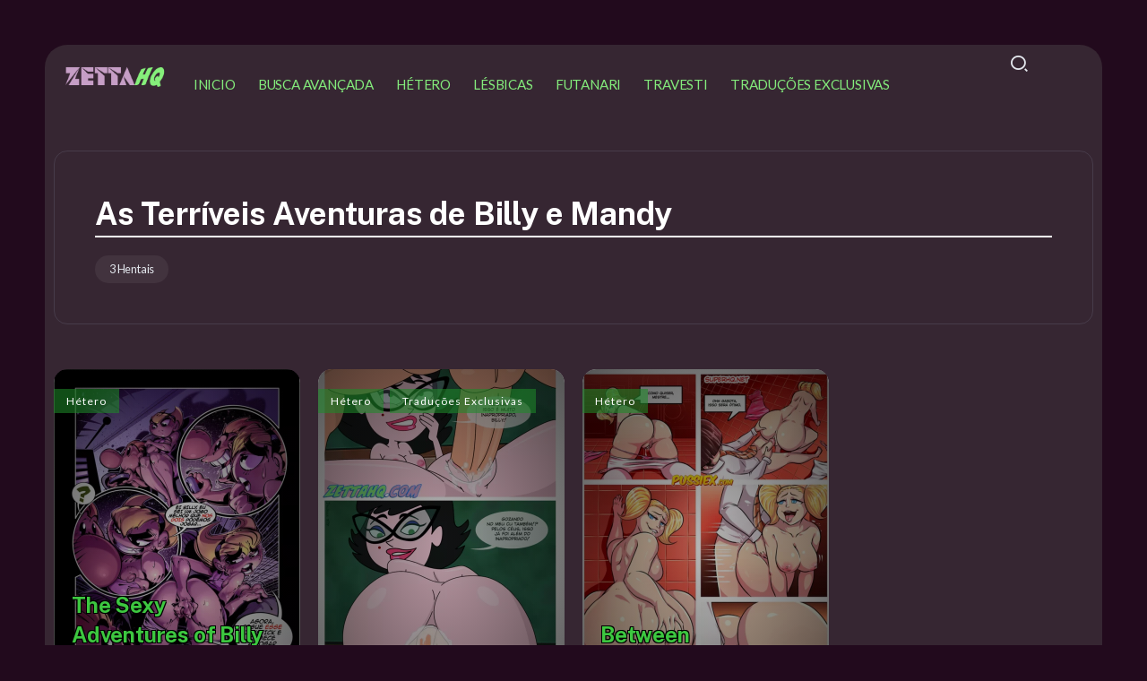

--- FILE ---
content_type: text/html; charset=UTF-8
request_url: https://zettahq.com/parodia/as-terriveis-aventuras-de-billy-e-mandy/
body_size: 9656
content:
<!DOCTYPE html>
<html lang="pt-BR">
<head>
	<meta charset="UTF-8">
    <meta name="viewport" content="width=device-width, initial-scale=1">
	<link rel="profile" href="https://gmpg.org/xfn/11">	
	<meta name='robots' content='index, follow, max-image-preview:large, max-snippet:-1, max-video-preview:-1' />

	<!-- This site is optimized with the Yoast SEO plugin v26.7 - https://yoast.com/wordpress/plugins/seo/ -->
	<title>As Terríveis Aventuras de Billy e Mandy Hentai - Hentai Porno - HQ Hentai</title>
	<meta name="description" content="- ZettaHQ - Quadrinhos Eróticos - Tudo online e grátis para leitura" />
	<link rel="canonical" href="https://zettahq.com/parodia/as-terriveis-aventuras-de-billy-e-mandy/" />
	<meta property="og:locale" content="pt_BR" />
	<meta property="og:type" content="article" />
	<meta property="og:title" content="As Terríveis Aventuras de Billy e Mandy Hentai - Hentai Porno - HQ Hentai" />
	<meta property="og:description" content="- ZettaHQ - Quadrinhos Eróticos - Tudo online e grátis para leitura" />
	<meta property="og:url" content="https://zettahq.com/parodia/as-terriveis-aventuras-de-billy-e-mandy/" />
	<meta property="og:site_name" content="ZettaHQ" />
	<meta name="twitter:card" content="summary_large_image" />
	<script type="application/ld+json" class="yoast-schema-graph">{"@context":"https://schema.org","@graph":[{"@type":"CollectionPage","@id":"https://zettahq.com/parodia/as-terriveis-aventuras-de-billy-e-mandy/","url":"https://zettahq.com/parodia/as-terriveis-aventuras-de-billy-e-mandy/","name":"As Terríveis Aventuras de Billy e Mandy Hentai - Hentai Porno - HQ Hentai","isPartOf":{"@id":"https://zettahq.com/#website"},"primaryImageOfPage":{"@id":"https://zettahq.com/parodia/as-terriveis-aventuras-de-billy-e-mandy/#primaryimage"},"image":{"@id":"https://zettahq.com/parodia/as-terriveis-aventuras-de-billy-e-mandy/#primaryimage"},"thumbnailUrl":"https://zettahq.com/wp-content/uploads/2024/10/PG_002-1.webp","description":"- ZettaHQ - Quadrinhos Eróticos - Tudo online e grátis para leitura","breadcrumb":{"@id":"https://zettahq.com/parodia/as-terriveis-aventuras-de-billy-e-mandy/#breadcrumb"},"inLanguage":"pt-BR"},{"@type":"ImageObject","inLanguage":"pt-BR","@id":"https://zettahq.com/parodia/as-terriveis-aventuras-de-billy-e-mandy/#primaryimage","url":"https://zettahq.com/wp-content/uploads/2024/10/PG_002-1.webp","contentUrl":"https://zettahq.com/wp-content/uploads/2024/10/PG_002-1.webp","width":891,"height":1300},{"@type":"BreadcrumbList","@id":"https://zettahq.com/parodia/as-terriveis-aventuras-de-billy-e-mandy/#breadcrumb","itemListElement":[{"@type":"ListItem","position":1,"name":"Início","item":"https://zettahq.com/"},{"@type":"ListItem","position":2,"name":"As Terríveis Aventuras de Billy e Mandy"}]},{"@type":"WebSite","@id":"https://zettahq.com/#website","url":"https://zettahq.com/","name":"ZettaHQ - HQ Hentai - HQ Porno - 3D Hentai HQ","description":"Hentai PTBR, COMIC hentai, hentai 3D e muito mais. Leitura online e sem frescura! Hentai online e mais!","publisher":{"@id":"https://zettahq.com/#organization"},"alternateName":"ZettaHQ","potentialAction":[{"@type":"SearchAction","target":{"@type":"EntryPoint","urlTemplate":"https://zettahq.com/?s={search_term_string}"},"query-input":{"@type":"PropertyValueSpecification","valueRequired":true,"valueName":"search_term_string"}}],"inLanguage":"pt-BR"},{"@type":"Organization","@id":"https://zettahq.com/#organization","name":"ZettaHQ - HQ Hentai - HQ Porno - 3D Hentai HQ","url":"https://zettahq.com/","logo":{"@type":"ImageObject","inLanguage":"pt-BR","@id":"https://zettahq.com/#/schema/logo/image/","url":"https://zettahq.com/wp-content/uploads/2023/04/logo-site.png","contentUrl":"https://zettahq.com/wp-content/uploads/2023/04/logo-site.png","width":645,"height":149,"caption":"ZettaHQ - HQ Hentai - HQ Porno - 3D Hentai HQ"},"image":{"@id":"https://zettahq.com/#/schema/logo/image/"}}]}</script>
	<!-- / Yoast SEO plugin. -->


<link rel='dns-prefetch' href='//fonts.googleapis.com' />
<style id='wp-img-auto-sizes-contain-inline-css'>
img:is([sizes=auto i],[sizes^="auto," i]){contain-intrinsic-size:3000px 1500px}
/*# sourceURL=wp-img-auto-sizes-contain-inline-css */
</style>
<link rel='stylesheet' id='wp-block-library-css' href='https://zettahq.com/wp-includes/css/dist/block-library/style.min.css?ver=6.9' media='all' />
<style id='global-styles-inline-css'>
:root{--wp--preset--aspect-ratio--square: 1;--wp--preset--aspect-ratio--4-3: 4/3;--wp--preset--aspect-ratio--3-4: 3/4;--wp--preset--aspect-ratio--3-2: 3/2;--wp--preset--aspect-ratio--2-3: 2/3;--wp--preset--aspect-ratio--16-9: 16/9;--wp--preset--aspect-ratio--9-16: 9/16;--wp--preset--color--black: #000000;--wp--preset--color--cyan-bluish-gray: #abb8c3;--wp--preset--color--white: #ffffff;--wp--preset--color--pale-pink: #f78da7;--wp--preset--color--vivid-red: #cf2e2e;--wp--preset--color--luminous-vivid-orange: #ff6900;--wp--preset--color--luminous-vivid-amber: #fcb900;--wp--preset--color--light-green-cyan: #7bdcb5;--wp--preset--color--vivid-green-cyan: #00d084;--wp--preset--color--pale-cyan-blue: #8ed1fc;--wp--preset--color--vivid-cyan-blue: #0693e3;--wp--preset--color--vivid-purple: #9b51e0;--wp--preset--gradient--vivid-cyan-blue-to-vivid-purple: linear-gradient(135deg,rgb(6,147,227) 0%,rgb(155,81,224) 100%);--wp--preset--gradient--light-green-cyan-to-vivid-green-cyan: linear-gradient(135deg,rgb(122,220,180) 0%,rgb(0,208,130) 100%);--wp--preset--gradient--luminous-vivid-amber-to-luminous-vivid-orange: linear-gradient(135deg,rgb(252,185,0) 0%,rgb(255,105,0) 100%);--wp--preset--gradient--luminous-vivid-orange-to-vivid-red: linear-gradient(135deg,rgb(255,105,0) 0%,rgb(207,46,46) 100%);--wp--preset--gradient--very-light-gray-to-cyan-bluish-gray: linear-gradient(135deg,rgb(238,238,238) 0%,rgb(169,184,195) 100%);--wp--preset--gradient--cool-to-warm-spectrum: linear-gradient(135deg,rgb(74,234,220) 0%,rgb(151,120,209) 20%,rgb(207,42,186) 40%,rgb(238,44,130) 60%,rgb(251,105,98) 80%,rgb(254,248,76) 100%);--wp--preset--gradient--blush-light-purple: linear-gradient(135deg,rgb(255,206,236) 0%,rgb(152,150,240) 100%);--wp--preset--gradient--blush-bordeaux: linear-gradient(135deg,rgb(254,205,165) 0%,rgb(254,45,45) 50%,rgb(107,0,62) 100%);--wp--preset--gradient--luminous-dusk: linear-gradient(135deg,rgb(255,203,112) 0%,rgb(199,81,192) 50%,rgb(65,88,208) 100%);--wp--preset--gradient--pale-ocean: linear-gradient(135deg,rgb(255,245,203) 0%,rgb(182,227,212) 50%,rgb(51,167,181) 100%);--wp--preset--gradient--electric-grass: linear-gradient(135deg,rgb(202,248,128) 0%,rgb(113,206,126) 100%);--wp--preset--gradient--midnight: linear-gradient(135deg,rgb(2,3,129) 0%,rgb(40,116,252) 100%);--wp--preset--font-size--small: 13px;--wp--preset--font-size--medium: 20px;--wp--preset--font-size--large: 36px;--wp--preset--font-size--x-large: 42px;--wp--preset--spacing--20: 0.44rem;--wp--preset--spacing--30: 0.67rem;--wp--preset--spacing--40: 1rem;--wp--preset--spacing--50: 1.5rem;--wp--preset--spacing--60: 2.25rem;--wp--preset--spacing--70: 3.38rem;--wp--preset--spacing--80: 5.06rem;--wp--preset--shadow--natural: 6px 6px 9px rgba(0, 0, 0, 0.2);--wp--preset--shadow--deep: 12px 12px 50px rgba(0, 0, 0, 0.4);--wp--preset--shadow--sharp: 6px 6px 0px rgba(0, 0, 0, 0.2);--wp--preset--shadow--outlined: 6px 6px 0px -3px rgb(255, 255, 255), 6px 6px rgb(0, 0, 0);--wp--preset--shadow--crisp: 6px 6px 0px rgb(0, 0, 0);}:where(.is-layout-flex){gap: 0.5em;}:where(.is-layout-grid){gap: 0.5em;}body .is-layout-flex{display: flex;}.is-layout-flex{flex-wrap: wrap;align-items: center;}.is-layout-flex > :is(*, div){margin: 0;}body .is-layout-grid{display: grid;}.is-layout-grid > :is(*, div){margin: 0;}:where(.wp-block-columns.is-layout-flex){gap: 2em;}:where(.wp-block-columns.is-layout-grid){gap: 2em;}:where(.wp-block-post-template.is-layout-flex){gap: 1.25em;}:where(.wp-block-post-template.is-layout-grid){gap: 1.25em;}.has-black-color{color: var(--wp--preset--color--black) !important;}.has-cyan-bluish-gray-color{color: var(--wp--preset--color--cyan-bluish-gray) !important;}.has-white-color{color: var(--wp--preset--color--white) !important;}.has-pale-pink-color{color: var(--wp--preset--color--pale-pink) !important;}.has-vivid-red-color{color: var(--wp--preset--color--vivid-red) !important;}.has-luminous-vivid-orange-color{color: var(--wp--preset--color--luminous-vivid-orange) !important;}.has-luminous-vivid-amber-color{color: var(--wp--preset--color--luminous-vivid-amber) !important;}.has-light-green-cyan-color{color: var(--wp--preset--color--light-green-cyan) !important;}.has-vivid-green-cyan-color{color: var(--wp--preset--color--vivid-green-cyan) !important;}.has-pale-cyan-blue-color{color: var(--wp--preset--color--pale-cyan-blue) !important;}.has-vivid-cyan-blue-color{color: var(--wp--preset--color--vivid-cyan-blue) !important;}.has-vivid-purple-color{color: var(--wp--preset--color--vivid-purple) !important;}.has-black-background-color{background-color: var(--wp--preset--color--black) !important;}.has-cyan-bluish-gray-background-color{background-color: var(--wp--preset--color--cyan-bluish-gray) !important;}.has-white-background-color{background-color: var(--wp--preset--color--white) !important;}.has-pale-pink-background-color{background-color: var(--wp--preset--color--pale-pink) !important;}.has-vivid-red-background-color{background-color: var(--wp--preset--color--vivid-red) !important;}.has-luminous-vivid-orange-background-color{background-color: var(--wp--preset--color--luminous-vivid-orange) !important;}.has-luminous-vivid-amber-background-color{background-color: var(--wp--preset--color--luminous-vivid-amber) !important;}.has-light-green-cyan-background-color{background-color: var(--wp--preset--color--light-green-cyan) !important;}.has-vivid-green-cyan-background-color{background-color: var(--wp--preset--color--vivid-green-cyan) !important;}.has-pale-cyan-blue-background-color{background-color: var(--wp--preset--color--pale-cyan-blue) !important;}.has-vivid-cyan-blue-background-color{background-color: var(--wp--preset--color--vivid-cyan-blue) !important;}.has-vivid-purple-background-color{background-color: var(--wp--preset--color--vivid-purple) !important;}.has-black-border-color{border-color: var(--wp--preset--color--black) !important;}.has-cyan-bluish-gray-border-color{border-color: var(--wp--preset--color--cyan-bluish-gray) !important;}.has-white-border-color{border-color: var(--wp--preset--color--white) !important;}.has-pale-pink-border-color{border-color: var(--wp--preset--color--pale-pink) !important;}.has-vivid-red-border-color{border-color: var(--wp--preset--color--vivid-red) !important;}.has-luminous-vivid-orange-border-color{border-color: var(--wp--preset--color--luminous-vivid-orange) !important;}.has-luminous-vivid-amber-border-color{border-color: var(--wp--preset--color--luminous-vivid-amber) !important;}.has-light-green-cyan-border-color{border-color: var(--wp--preset--color--light-green-cyan) !important;}.has-vivid-green-cyan-border-color{border-color: var(--wp--preset--color--vivid-green-cyan) !important;}.has-pale-cyan-blue-border-color{border-color: var(--wp--preset--color--pale-cyan-blue) !important;}.has-vivid-cyan-blue-border-color{border-color: var(--wp--preset--color--vivid-cyan-blue) !important;}.has-vivid-purple-border-color{border-color: var(--wp--preset--color--vivid-purple) !important;}.has-vivid-cyan-blue-to-vivid-purple-gradient-background{background: var(--wp--preset--gradient--vivid-cyan-blue-to-vivid-purple) !important;}.has-light-green-cyan-to-vivid-green-cyan-gradient-background{background: var(--wp--preset--gradient--light-green-cyan-to-vivid-green-cyan) !important;}.has-luminous-vivid-amber-to-luminous-vivid-orange-gradient-background{background: var(--wp--preset--gradient--luminous-vivid-amber-to-luminous-vivid-orange) !important;}.has-luminous-vivid-orange-to-vivid-red-gradient-background{background: var(--wp--preset--gradient--luminous-vivid-orange-to-vivid-red) !important;}.has-very-light-gray-to-cyan-bluish-gray-gradient-background{background: var(--wp--preset--gradient--very-light-gray-to-cyan-bluish-gray) !important;}.has-cool-to-warm-spectrum-gradient-background{background: var(--wp--preset--gradient--cool-to-warm-spectrum) !important;}.has-blush-light-purple-gradient-background{background: var(--wp--preset--gradient--blush-light-purple) !important;}.has-blush-bordeaux-gradient-background{background: var(--wp--preset--gradient--blush-bordeaux) !important;}.has-luminous-dusk-gradient-background{background: var(--wp--preset--gradient--luminous-dusk) !important;}.has-pale-ocean-gradient-background{background: var(--wp--preset--gradient--pale-ocean) !important;}.has-electric-grass-gradient-background{background: var(--wp--preset--gradient--electric-grass) !important;}.has-midnight-gradient-background{background: var(--wp--preset--gradient--midnight) !important;}.has-small-font-size{font-size: var(--wp--preset--font-size--small) !important;}.has-medium-font-size{font-size: var(--wp--preset--font-size--medium) !important;}.has-large-font-size{font-size: var(--wp--preset--font-size--large) !important;}.has-x-large-font-size{font-size: var(--wp--preset--font-size--x-large) !important;}
/*# sourceURL=global-styles-inline-css */
</style>

<style id='classic-theme-styles-inline-css'>
/*! This file is auto-generated */
.wp-block-button__link{color:#fff;background-color:#32373c;border-radius:9999px;box-shadow:none;text-decoration:none;padding:calc(.667em + 2px) calc(1.333em + 2px);font-size:1.125em}.wp-block-file__button{background:#32373c;color:#fff;text-decoration:none}
/*# sourceURL=/wp-includes/css/classic-themes.min.css */
</style>
<link rel='stylesheet' id='rivax-default-body-fonts-css' href='https://fonts.googleapis.com/css2?family=Lato:wght@400;700&#038;display=swap' media='all' />
<link rel='stylesheet' id='rivax-default-heading-fonts-css' href='https://fonts.googleapis.com/css2?family=Public+Sans:wght@700&#038;display=swap' media='all' />
<link rel='stylesheet' id='searchandfilter-css' href='https://zettahq.com/wp-content/plugins/search-filter/style.css?ver=1' media='all' />
<link rel='stylesheet' id='rivax-icon-css' href='https://zettahq.com/wp-content/themes/raveen/assets/css/rivax-icon.css' media='all' />
<link rel='stylesheet' id='dark-theme-css' href='https://zettahq.com/wp-content/themes/raveen/assets/css/dark-theme.css' media='all' />
<link rel='stylesheet' id='rivax-theme-style-css' href='https://zettahq.com/wp-content/themes/raveen/style.css' media='all' />
<style id='rivax-theme-style-inline-css'>
.container { max-width: 1600px; }body .e-con { --container-max-width: 1600px; }@media screen and (max-width: 1024px) {}
/*# sourceURL=rivax-theme-style-inline-css */
</style>
<link rel='stylesheet' id='elementor-frontend-css' href='https://zettahq.com/wp-content/plugins/elementor/assets/css/frontend-lite.min.css?ver=3.23.4' media='all' />
<link rel='stylesheet' id='swiper-css' href='https://zettahq.com/wp-content/plugins/elementor/assets/lib/swiper/v8/css/swiper.min.css?ver=8.4.5' media='all' />
<link rel='stylesheet' id='elementor-post-26431-css' href='https://zettahq.com/wp-content/uploads/elementor/css/post-26431.css?ver=1767890378' media='all' />
<link rel='stylesheet' id='elementor-post-26484-css' href='https://zettahq.com/wp-content/uploads/elementor/css/post-26484.css?ver=1767890378' media='all' />
<link rel='stylesheet' id='elementor-post-26454-css' href='https://zettahq.com/wp-content/uploads/elementor/css/post-26454.css?ver=1767890379' media='all' />
<link rel='stylesheet' id='google-fonts-1-css' href='https://fonts.googleapis.com/css?family=Roboto%3A100%2C100italic%2C200%2C200italic%2C300%2C300italic%2C400%2C400italic%2C500%2C500italic%2C600%2C600italic%2C700%2C700italic%2C800%2C800italic%2C900%2C900italic%7CRoboto+Slab%3A100%2C100italic%2C200%2C200italic%2C300%2C300italic%2C400%2C400italic%2C500%2C500italic%2C600%2C600italic%2C700%2C700italic%2C800%2C800italic%2C900%2C900italic&#038;display=swap&#038;ver=6.9' media='all' />
<link rel="preconnect" href="https://fonts.gstatic.com/" crossorigin><script src="https://zettahq.com/wp-includes/js/jquery/jquery.min.js?ver=3.7.1" id="jquery-core-js"></script>
<script src="https://zettahq.com/wp-includes/js/jquery/jquery-migrate.min.js?ver=3.4.1" id="jquery-migrate-js"></script>
<link rel="https://api.w.org/" href="https://zettahq.com/wp-json/" /><link rel="alternate" title="JSON" type="application/json" href="https://zettahq.com/wp-json/wp/v2/parodia/673" /><meta name="generator" content="WordPress 6.9" />
<meta name="generator" content="Redux 4.5.10" />
		<!-- GA Google Analytics @ https://m0n.co/ga -->
		<script async src="https://www.googletagmanager.com/gtag/js?id=G-WKYXLES3ES"></script>
		<script>
			window.dataLayer = window.dataLayer || [];
			function gtag(){dataLayer.push(arguments);}
			gtag('js', new Date());
			gtag('config', 'G-WKYXLES3ES');
		</script>

	<meta name="generator" content="Elementor 3.23.4; features: e_optimized_css_loading, e_font_icon_svg, additional_custom_breakpoints, e_optimized_control_loading, e_lazyload, e_element_cache; settings: css_print_method-external, google_font-enabled, font_display-swap">
			<style>
				.e-con.e-parent:nth-of-type(n+4):not(.e-lazyloaded):not(.e-no-lazyload),
				.e-con.e-parent:nth-of-type(n+4):not(.e-lazyloaded):not(.e-no-lazyload) * {
					background-image: none !important;
				}
				@media screen and (max-height: 1024px) {
					.e-con.e-parent:nth-of-type(n+3):not(.e-lazyloaded):not(.e-no-lazyload),
					.e-con.e-parent:nth-of-type(n+3):not(.e-lazyloaded):not(.e-no-lazyload) * {
						background-image: none !important;
					}
				}
				@media screen and (max-height: 640px) {
					.e-con.e-parent:nth-of-type(n+2):not(.e-lazyloaded):not(.e-no-lazyload),
					.e-con.e-parent:nth-of-type(n+2):not(.e-lazyloaded):not(.e-no-lazyload) * {
						background-image: none !important;
					}
				}
			</style>
			<link rel="icon" href="https://zettahq.com/wp-content/uploads/2023/05/cropped-00000038-32x32.jpg" sizes="32x32" />
<link rel="icon" href="https://zettahq.com/wp-content/uploads/2023/05/cropped-00000038-192x192.jpg" sizes="192x192" />
<link rel="apple-touch-icon" href="https://zettahq.com/wp-content/uploads/2023/05/cropped-00000038-180x180.jpg" />
<meta name="msapplication-TileImage" content="https://zettahq.com/wp-content/uploads/2023/05/cropped-00000038-270x270.jpg" />
		<style id="wp-custom-css">
			body.dark-mode {
	--body-bg-color: #220a1d;
	--site-bg-color: #362632;
}

body.dark-mode .elementor-26454 .elementor-element.elementor-element-883745f .meta-wrapper {
    color: #3DC740;
    text-shadow: -1px -1px 0 #000, 1px -1px 0 #000, -1px 1px 0 #000, 1px 1px 0 #000;
}

body.dark-mode .elementor-26454 .elementor-element.elementor-element-883745f .post-wrapper .title a {
    color: #3DC740;
    background-color: #00000000;
		    text-shadow: -1px -1px 0 #000, 1px -1px 0 #000, -1px 1px 0 #000, 1px 1px 0 #000;
}

.blog-archive-title .sub-title {
    font-size: 0.9rem;
	display:none;
}

body.dark-mode .blog-archive-title .post-count {
    text-align: left;
}

body.dark-mode .blog-archive-title .post-count span {
    background: var(--soft-white);
    text-align: left; 
}

.blog-archive-title .post-count span {
    background: #3234400a;
    padding: 4px 16px;
    display: inline-block;
    font-size: 0.8rem;
    border-radius: 50px;
    text-align: left; 
}

.col-12 > .single-hero-title {
 margin-bottom: -50px; /* Ajuste o valor conforme necessário */
	margin-top: -50px;
}

.single-hero {
    margin-bottom: 20px;
    margin-top: 50px;
}

.centered-ad-container {
    width: 720px;
    height: 90px;
    margin: 0 auto; /* Centraliza horizontalmente */
}


.footer-centered-ad-container {
    width: 500px;
    height: 250px;
    margin: 0 auto; /* Centraliza horizontalmente */
}

p {
    margin: 0 0 0rem;
}		</style>
		</head>

<body class="archive tax-parodia term-as-terriveis-aventuras-de-billy-e-mandy term-673 wp-custom-logo wp-embed-responsive wp-theme-raveen dark-mode elementor-default elementor-kit-26431">

<div id="site">
    <div id="site-inner">
                    <div id="site-sticky-offcanvas" class="opener-left">
        <div class="rivax-offcanvas">
            <div class="offcanvas-opener-wrapper">
                    <span class="offcanvas-opener">
                        <span class="hamburger">
                            <span></span>
                            <span></span>
                            <span></span>
                        </span>
                    </span>
            </div>
            <div class="offcanvas-wrapper position-left">
                <div class="offcanvas-container">
                    <div class="offcanvas-container-inner">
                        <span class="offcanvas-closer"></span>
                        <div class="offcanvas-content">
                                                            <div class="default-offcanvas">
                                    <div class="default-offcanvas-logo-wrap">
                                        <a class="default-offcanvas-logo" href="https://zettahq.com/">
                                            ZettaHQ                                        </a>
                                    </div>
                                                                            <nav class="rivax-header-v-nav-wrapper">
                                            <ul id="menu-primario" class="rivax-header-v-nav"><li id="menu-item-2186" class="menu-item menu-item-type-custom menu-item-object-custom menu-item-home menu-item-2186"><a href="https://zettahq.com/"><span>Inicio</span></a></li>
<li id="menu-item-11348" class="menu-item menu-item-type-post_type menu-item-object-page menu-item-11348"><a href="https://zettahq.com/busca-avancada/"><span>Busca Avançada</span></a></li>
<li id="menu-item-2182" class="menu-item menu-item-type-taxonomy menu-item-object-category menu-item-2182"><a href="https://zettahq.com/category/hetero/"><span>Hétero</span></a></li>
<li id="menu-item-2183" class="menu-item menu-item-type-taxonomy menu-item-object-category menu-item-2183"><a href="https://zettahq.com/category/lesbicas/"><span>Lésbicas</span></a></li>
<li id="menu-item-2184" class="menu-item menu-item-type-taxonomy menu-item-object-category menu-item-2184"><a href="https://zettahq.com/category/futanari/"><span>Futanari</span></a></li>
<li id="menu-item-2185" class="menu-item menu-item-type-taxonomy menu-item-object-category menu-item-2185"><a href="https://zettahq.com/category/travesti/"><span>Travesti</span></a></li>
<li id="menu-item-34939" class="menu-item menu-item-type-taxonomy menu-item-object-category menu-item-34939"><a href="https://zettahq.com/category/traducoes-exclusivas/"><span>Traduções Exclusivas</span></a></li>
</ul>                                        </nav>
                                                                        </div>
                                                        </div>
                    </div>
                </div>
            </div>
        </div>
    </div>
        <header id="site-header">
		<div data-elementor-type="wp-post" data-elementor-id="26484" class="elementor elementor-26484">
				<div class="elementor-element elementor-element-3855af0 e-flex e-con-boxed e-con e-parent" data-id="3855af0" data-element_type="container">
					<div class="e-con-inner">
		<div class="elementor-element elementor-element-ccf6d14 e-con-full e-flex e-con e-child" data-id="ccf6d14" data-element_type="container">
				<div class="elementor-element elementor-element-e2e963b elementor-widget rivax-site-logo-widget" data-id="e2e963b" data-element_type="widget" data-widget_type="rivax-site-logo.default">
				<div class="elementor-widget-container">
			
<div class="rivax-logo">

        <a rel="home" href="https://zettahq.com/" title="ZettaHQ">

                    <picture class="rivax-logo-image dark-logo">
                
                
                <img fetchpriority="high" src="https://zettahq.com/wp-content/uploads/2023/04/logo-site.png" alt="ZettaHQ" width="645" height="149">
            </picture>
        
        <picture class="rivax-logo-image">
            
            
            <img fetchpriority="high" src="https://zettahq.com/wp-content/uploads/2023/04/logo-site.png" alt="ZettaHQ" width="645" height="149">
        </picture>
    </a>
    

    </div>		</div>
				</div>
				</div>
		<div class="elementor-element elementor-element-9ff9414 e-con-full e-flex e-con e-child" data-id="9ff9414" data-element_type="container">
				<div class="elementor-element elementor-element-e08fad1 elementor-widget rivax-navigation-widget" data-id="e08fad1" data-element_type="widget" data-widget_type="rivax-navigation.default">
				<div class="elementor-widget-container">
			<nav class="rivax-header-nav-wrapper "><ul id="menu-primario-1" class="rivax-header-nav"><li class="menu-item menu-item-type-custom menu-item-object-custom menu-item-home menu-item-2186"><a href="https://zettahq.com/"><span>Inicio</span></a></li>
<li class="menu-item menu-item-type-post_type menu-item-object-page menu-item-11348"><a href="https://zettahq.com/busca-avancada/"><span>Busca Avançada</span></a></li>
<li class="menu-item menu-item-type-taxonomy menu-item-object-category menu-item-2182"><a href="https://zettahq.com/category/hetero/"><span>Hétero</span></a></li>
<li class="menu-item menu-item-type-taxonomy menu-item-object-category menu-item-2183"><a href="https://zettahq.com/category/lesbicas/"><span>Lésbicas</span></a></li>
<li class="menu-item menu-item-type-taxonomy menu-item-object-category menu-item-2184"><a href="https://zettahq.com/category/futanari/"><span>Futanari</span></a></li>
<li class="menu-item menu-item-type-taxonomy menu-item-object-category menu-item-2185"><a href="https://zettahq.com/category/travesti/"><span>Travesti</span></a></li>
<li class="menu-item menu-item-type-taxonomy menu-item-object-category menu-item-34939"><a href="https://zettahq.com/category/traducoes-exclusivas/"><span>Traduções Exclusivas</span></a></li>
</ul></nav>		</div>
				</div>
				</div>
				<div class="elementor-element elementor-element-4811d9b elementor-widget rivax-search-widget" data-id="4811d9b" data-element_type="widget" data-widget_type="rivax-search.default">
				<div class="elementor-widget-container">
			<div class="popup-search-wrapper">
    <div class="popup-search-opener-wrapper">
        <span class="popup-search-opener"><i class="ri-search-2-line"></i></span>
    </div>
    <div class="popup-search">
    <div class="popup-search-container">
        <span class="popup-search-closer">Fechar</span>
        <div class="popup-search-content">
            <div class="popup-search-title-wrapper">
                <h3>O que você está procurando?</h3>
            </div>
            <div class="popup-search-form-wrapper">
                <form action="https://zettahq.com/" method="get" class="popup-search-form">
                    <input type="text" name="s" value="" class="search-field" placeholder="Procurar ..." aria-label="Search" required>
                    <button type="submit" class="submit" aria-label="Submit">
                        <i class="ri-search-2-line"></i>
                    </button>
                </form>
            </div>
        </div>
    </div>
</div>
</div>

		</div>
				</div>
					</div>
				</div>
				</div>
		</header>

<main class="main-wrapper">
    <div class="content-wrapper">
        
<div class="container">
    <div class="row">
        <div class="col-12">
            <div class="blog-archive-title">
		                            <span class="sub-title">Browse</span>
                    <h1 class="title">As Terríveis Aventuras de Billy e Mandy</h1>
			                            <div class="post-count"><span>3 Hentais</span></div>
			                    </div>
        </div>
    </div>
</div>
        		<div data-elementor-type="wp-post" data-elementor-id="26454" class="elementor elementor-26454">
				<div class="elementor-element elementor-element-132e61f e-flex e-con-boxed e-con e-parent" data-id="132e61f" data-element_type="container">
					<div class="e-con-inner">
				<div class="elementor-element elementor-element-883745f elementor-widget rivax-post-kenzo-widget" data-id="883745f" data-element_type="widget" data-widget_type="rivax-post-kenzo.default">
				<div class="elementor-widget-container">
			<div class="rivax-posts-container">
    <div class="rivax-posts-wrapper layout-grid">
                <div class="post-item">
    <article class="post-wrapper post-30882 post type-post status-publish format-standard has-post-thumbnail hentry category-hetero tag-anal tag-colorido tag-deformacao-de-estomago tag-pau-grande-h tag-peitudas autor-wagner paginas-01-10 parodia-as-terriveis-aventuras-de-billy-e-mandy personagem-billy personagem-mandy">
        <a class="item-link rivax-position-cover" aria-label="Item Link" href="https://zettahq.com/the-sexy-adventures-of-billy-mandy/"></a>        <div class="image-wrapper">
            <img width="550" height="800" src="https://zettahq.com/wp-content/uploads/2024/10/PG_002-1-550x800.webp" class="attachment-rivax-small-tall size-rivax-small-tall wp-post-image" alt="" title="The Sexy Adventures of Billy &#038; Mandy" decoding="async" srcset="https://zettahq.com/wp-content/uploads/2024/10/PG_002-1-550x800.webp 550w, https://zettahq.com/wp-content/uploads/2024/10/PG_002-1-206x300.webp 206w" sizes="(max-width: 550px) 100vw, 550px" />        </div>
	    		    <div class="top-content-wrapper rivax-position-top">
                			    <div class="terms-wrapper "><a class="term-item term-id-38" href="https://zettahq.com/category/hetero/"><span>Hétero</span></a></div>            </div>
	            <div class="content-wrapper rivax-position-bottom style-1">
            <div class="content-wrapper-inner">
	                                    <h3 class="title">
        <a href="https://zettahq.com/the-sexy-adventures-of-billy-mandy/" class="title-animation-underline-in-out" title="The Sexy Adventures of Billy &#038; Mandy">
            The Sexy Adventures of Billy &#038; Mandy        </a>
        </h3>
        	                            <div class="meta-wrapper">
	                                            <div class="date-wrapper date-inline">
                        <span class="date">
                08/11/2024            </span>
        </div>
                                                                                    </div>
                            </div>
        </div>
            </article>
</div><div class="post-item">
    <article class="post-wrapper post-30507 post type-post status-publish format-standard has-post-thumbnail hentry category-hetero category-traducoes-exclusivas tag-anal tag-colorido tag-espanhola tag-gozar-dentro-creampie tag-oculos tag-peitudas tag-professora tag-shotacon autor-duchess paginas-01-10 parodia-as-terriveis-aventuras-de-billy-e-mandy personagem-billy personagem-eleanor-butterbean personagem-eris">
        <a class="item-link rivax-position-cover" aria-label="Item Link" href="https://zettahq.com/hot-for-teacher/"></a>        <div class="image-wrapper">
            <img width="550" height="800" src="https://zettahq.com/wp-content/uploads/2024/10/PG_06-1-550x800.webp" class="attachment-rivax-small-tall size-rivax-small-tall wp-post-image" alt="" title="Hot For Teacher" decoding="async" />        </div>
	    		    <div class="top-content-wrapper rivax-position-top">
                			    <div class="terms-wrapper "><a class="term-item term-id-38" href="https://zettahq.com/category/hetero/"><span>Hétero</span></a><a class="term-item term-id-686" href="https://zettahq.com/category/traducoes-exclusivas/"><span>Traduções Exclusivas</span></a></div>            </div>
	            <div class="content-wrapper rivax-position-bottom style-1">
            <div class="content-wrapper-inner">
	                                    <h3 class="title">
        <a href="https://zettahq.com/hot-for-teacher/" class="title-animation-underline-in-out" title="Hot For Teacher">
            Hot For Teacher        </a>
        </h3>
        	                            <div class="meta-wrapper">
	                                            <div class="date-wrapper date-inline">
                        <span class="date">
                26/10/2024            </span>
        </div>
                                                                                    </div>
                            </div>
        </div>
            </article>
</div><div class="post-item">
    <article class="post-wrapper post-16045 post type-post status-publish format-standard has-post-thumbnail hentry category-hetero tag-anal tag-bundao tag-colorido tag-controle-de-mente autor-pussiex paginas-31-40 parodia-a-mansao-foster-para-amigos-imaginarios parodia-as-terriveis-aventuras-de-billy-e-mandy parodia-laboratorio-de-dexter">
        <a class="item-link rivax-position-cover" aria-label="Item Link" href="https://zettahq.com/between-dimensions/"></a>        <div class="image-wrapper">
            <img loading="lazy" width="550" height="800" src="https://zettahq.com/wp-content/uploads/2023/09/PG_05-33-550x800.webp" class="attachment-rivax-small-tall size-rivax-small-tall wp-post-image" alt="" title="Between Dimensions" decoding="async" />        </div>
	    		    <div class="top-content-wrapper rivax-position-top">
                			    <div class="terms-wrapper "><a class="term-item term-id-38" href="https://zettahq.com/category/hetero/"><span>Hétero</span></a></div>            </div>
	            <div class="content-wrapper rivax-position-bottom style-1">
            <div class="content-wrapper-inner">
	                                    <h3 class="title">
        <a href="https://zettahq.com/between-dimensions/" class="title-animation-underline-in-out" title="Between Dimensions">
            Between Dimensions        </a>
        </h3>
        	                            <div class="meta-wrapper">
	                                            <div class="date-wrapper date-inline">
                        <span class="date">
                18/09/2023            </span>
        </div>
                                                                                    </div>
                            </div>
        </div>
            </article>
</div>            </div>
    </div>
		</div>
				</div>
					</div>
				</div>
				</div>
		    </div>
</main>
        <footer id="site-footer">
    		<div class="site-default-footer">
			<div class="container">
				<div class="row">
					<div class="col-12">
						<div id="text-2" class="widget_text rivax-sidebar-widget"><h3>Parceiros</h3>			<div class="textwidget"><p><center><a href="https://thebestfetishsites.com/pt/top-hentai-porn-sites/" target="_blank" rel="noopener">SitesHentai</a></center><center><a href="https://hentaizilla.com/brasil-hentai/" target="_blank" rel="noopener">Hentai Brasil</a></center><center><a href="https://thesexlist.com/" target="_blank" rel="noopener">TheSexList</a></center><center>&#8212;-</center></p>
</div>
		</div><div id="text-3" class="widget_text rivax-sidebar-widget">			<div class="textwidget"><p><center><a href="https://zettahq.com/2257-2/" target="_blank" rel="noopener">2257</a></center><center><a href="https://zettahq.com/dmca/" target="_blank" rel="noopener">DMCA</a></center></p>
</div>
		</div>					</div>
				</div>
			</div>
		</div>
        <div class="footer-centered-ad-container">

</div>


   <!-- Histats.com  START  (aync)-->
<script type="text/javascript">var _Hasync= _Hasync|| [];
_Hasync.push(['Histats.start', '1,4785145,4,0,0,0,00010000']);
_Hasync.push(['Histats.fasi', '1']);
_Hasync.push(['Histats.track_hits', '']);
(function() {
var hs = document.createElement('script'); hs.type = 'text/javascript'; hs.async = true;
hs.src = ('//s10.histats.com/js15_as.js');
(document.getElementsByTagName('head')[0] || document.getElementsByTagName('body')[0]).appendChild(hs);
})();</script>
<noscript><a href="/" target="_blank"><img  src="//sstatic1.histats.com/0.gif?4785145&101" alt="website page counter" border="0"></a></noscript>
<!-- Histats.com  END  -->
</footer>    </div><!-- #site-inner -->
</div><!-- #site -->

    <div id="back-to-top">
        <i class="ri-arrow-up-s-line"></i>
    </div>
<script type="speculationrules">
{"prefetch":[{"source":"document","where":{"and":[{"href_matches":"/*"},{"not":{"href_matches":["/wp-*.php","/wp-admin/*","/wp-content/uploads/*","/wp-content/*","/wp-content/plugins/*","/wp-content/themes/raveen/*","/*\\?(.+)"]}},{"not":{"selector_matches":"a[rel~=\"nofollow\"]"}},{"not":{"selector_matches":".no-prefetch, .no-prefetch a"}}]},"eagerness":"conservative"}]}
</script>
			<script type='text/javascript'>
				const lazyloadRunObserver = () => {
					const lazyloadBackgrounds = document.querySelectorAll( `.e-con.e-parent:not(.e-lazyloaded)` );
					const lazyloadBackgroundObserver = new IntersectionObserver( ( entries ) => {
						entries.forEach( ( entry ) => {
							if ( entry.isIntersecting ) {
								let lazyloadBackground = entry.target;
								if( lazyloadBackground ) {
									lazyloadBackground.classList.add( 'e-lazyloaded' );
								}
								lazyloadBackgroundObserver.unobserve( entry.target );
							}
						});
					}, { rootMargin: '200px 0px 200px 0px' } );
					lazyloadBackgrounds.forEach( ( lazyloadBackground ) => {
						lazyloadBackgroundObserver.observe( lazyloadBackground );
					} );
				};
				const events = [
					'DOMContentLoaded',
					'elementor/lazyload/observe',
				];
				events.forEach( ( event ) => {
					document.addEventListener( event, lazyloadRunObserver );
				} );
			</script>
			<script id="rivax-main-script-js-extra">
var rivax_ajax_object = {"AjaxUrl":"https://zettahq.com/wp-admin/admin-ajax.php"};
//# sourceURL=rivax-main-script-js-extra
</script>
<script src="https://zettahq.com/wp-content/themes/raveen/assets/js/main.js?ver=6.9" id="rivax-main-script-js"></script>
<script id="q2w3_fixed_widget-js-extra">
var q2w3_sidebar_options = [{"sidebar":"rivax_sidebar_widgets","use_sticky_position":false,"margin_top":0,"margin_bottom":0,"stop_elements_selectors":"","screen_max_width":0,"screen_max_height":0,"widgets":["#recent-posts-2"]}];
//# sourceURL=q2w3_fixed_widget-js-extra
</script>
<script src="https://zettahq.com/wp-content/plugins/q2w3-fixed-widget/js/frontend.min.js?ver=6.2.3" id="q2w3_fixed_widget-js"></script>
<script src="https://zettahq.com/wp-content/plugins/elementor/assets/js/webpack.runtime.min.js?ver=3.23.4" id="elementor-webpack-runtime-js"></script>
<script src="https://zettahq.com/wp-content/plugins/elementor/assets/js/frontend-modules.min.js?ver=3.23.4" id="elementor-frontend-modules-js"></script>
<script src="https://zettahq.com/wp-content/plugins/elementor/assets/lib/waypoints/waypoints.min.js?ver=4.0.2" id="elementor-waypoints-js"></script>
<script src="https://zettahq.com/wp-includes/js/jquery/ui/core.min.js?ver=1.13.3" id="jquery-ui-core-js"></script>
<script id="elementor-frontend-js-before">
var elementorFrontendConfig = {"environmentMode":{"edit":false,"wpPreview":false,"isScriptDebug":false},"i18n":{"shareOnFacebook":"Compartilhar no Facebook","shareOnTwitter":"Compartilhar no Twitter","pinIt":"Fixar","download":"Baixar","downloadImage":"Baixar imagem","fullscreen":"Tela cheia","zoom":"Zoom","share":"Compartilhar","playVideo":"Reproduzir v\u00eddeo","previous":"Anterior","next":"Pr\u00f3ximo","close":"Fechar","a11yCarouselWrapperAriaLabel":"Carrossel | Rolagem horizontal: Setas para esquerda e direita","a11yCarouselPrevSlideMessage":"Slide anterior","a11yCarouselNextSlideMessage":"Pr\u00f3ximo slide","a11yCarouselFirstSlideMessage":"Este \u00e9 o primeiro slide","a11yCarouselLastSlideMessage":"Este \u00e9 o \u00faltimo slide","a11yCarouselPaginationBulletMessage":"Ir para o slide"},"is_rtl":false,"breakpoints":{"xs":0,"sm":480,"md":768,"lg":1025,"xl":1440,"xxl":1600},"responsive":{"breakpoints":{"mobile":{"label":"Dispositivos m\u00f3veis no modo retrato","value":767,"default_value":767,"direction":"max","is_enabled":true},"mobile_extra":{"label":"Dispositivos m\u00f3veis no modo paisagem","value":880,"default_value":880,"direction":"max","is_enabled":false},"tablet":{"label":"Tablet no modo retrato","value":1024,"default_value":1024,"direction":"max","is_enabled":true},"tablet_extra":{"label":"Tablet no modo paisagem","value":1200,"default_value":1200,"direction":"max","is_enabled":false},"laptop":{"label":"Notebook","value":1366,"default_value":1366,"direction":"max","is_enabled":false},"widescreen":{"label":"Tela ampla (widescreen)","value":2400,"default_value":2400,"direction":"min","is_enabled":false}}},"version":"3.23.4","is_static":false,"experimentalFeatures":{"e_optimized_css_loading":true,"e_font_icon_svg":true,"additional_custom_breakpoints":true,"container":true,"container_grid":true,"e_swiper_latest":true,"e_nested_atomic_repeaters":true,"e_optimized_control_loading":true,"e_onboarding":true,"home_screen":true,"editor_v2":true,"ai-layout":true,"e_lazyload":true,"e_element_cache":true,"link-in-bio":true,"floating-buttons":true},"urls":{"assets":"https:\/\/zettahq.com\/wp-content\/plugins\/elementor\/assets\/","ajaxurl":"https:\/\/zettahq.com\/wp-admin\/admin-ajax.php"},"nonces":{"floatingButtonsClickTracking":"5432754528"},"swiperClass":"swiper","settings":{"editorPreferences":[]},"kit":{"active_breakpoints":["viewport_mobile","viewport_tablet"],"global_image_lightbox":"yes","lightbox_enable_counter":"yes","lightbox_enable_fullscreen":"yes","lightbox_enable_zoom":"yes","lightbox_enable_share":"yes","lightbox_title_src":"title","lightbox_description_src":"description"},"post":{"id":0,"title":"As Terr\u00edveis Aventuras de Billy e Mandy Hentai - Hentai Porno - HQ Hentai","excerpt":""}};
//# sourceURL=elementor-frontend-js-before
</script>
<script src="https://zettahq.com/wp-content/plugins/elementor/assets/js/frontend.min.js?ver=3.23.4" id="elementor-frontend-js"></script>

<script defer src="https://static.cloudflareinsights.com/beacon.min.js/vcd15cbe7772f49c399c6a5babf22c1241717689176015" integrity="sha512-ZpsOmlRQV6y907TI0dKBHq9Md29nnaEIPlkf84rnaERnq6zvWvPUqr2ft8M1aS28oN72PdrCzSjY4U6VaAw1EQ==" data-cf-beacon='{"version":"2024.11.0","token":"aef21a3235a1496ea475f487dd5bd755","r":1,"server_timing":{"name":{"cfCacheStatus":true,"cfEdge":true,"cfExtPri":true,"cfL4":true,"cfOrigin":true,"cfSpeedBrain":true},"location_startswith":null}}' crossorigin="anonymous"></script>
</body>
</html><!--
Performance optimized by Redis Object Cache. Learn more: https://wprediscache.com

Recuperados 2978 objetos (540 KB) do Redis usando PhpRedis (v6.0.2).
-->
